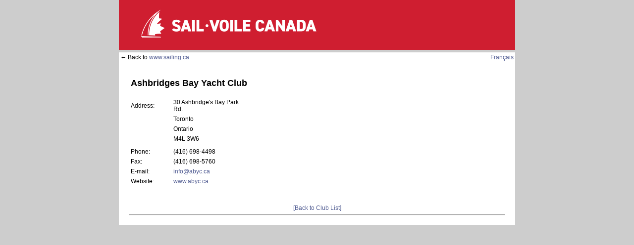

--- FILE ---
content_type: text/html; charset=utf-8
request_url: http://members.sailing.ca/index.php?action=clubs.view&id=137
body_size: 6878
content:
<!DOCTYPE html PUBLIC "-//W3C//DTD XHTML 1.0 Transitional//EN" "http://www.w3.org/TR/xhtml1/DTD/xhtml1-transitional.dtd">
<html xmlns="http://www.w3.org/1999/xhtml">
<head>
<title>Sail Canada Member's Area</title>
<link href="/styles/cya.css" type="text/css" rel="stylesheet" />
<link href="/styles/dropdown.css" type="text/css" rel="stylesheet" />
<link href="/styles/dropdown.css" type="text/css" rel="stylesheet" />
<!--[if IE]>
	<style type="text/css">
		/* IE box model fix */
		div.dropmenu a {
			width: 100%;
		}
	</style>
<![endif]-->
<!--
<script language="JavaScript" type="text/javascript" src="/media_lib/scripts/template_2006/ddmenu.js"></script>
-->

 <script
  src="https://code.jquery.com/jquery-3.4.1.min.js"
  integrity="sha256-CSXorXvZcTkaix6Yvo6HppcZGetbYMGWSFlBw8HfCJo="
  crossorigin="anonymous"></script>
<link rel="stylesheet" href="//code.jquery.com/ui/1.12.1/themes/base/jquery-ui.css">
<script src="https://code.jquery.com/ui/1.12.1/jquery-ui.js"></script>

<script src="styles/osa.js" type="text/javascript" charset="ISO-8859-1" language="JavaScript"></script>
</head>
<body topmargin="0" 
 onload="load()"  onunload="GUnload()" >
<table width="800" border="0" cellpadding="0" cellspacing="0" align="center"> 
	<tr>
		<td>
			<table valign="top" width="800" height="101" border="0" cellpadding="0" cellspacing="0">
				<tr>
					<td width="800" height="101">
<div class="logo">
					<a href="/index.php">
<img src="/images/SC_Header800x101.jpg"/>
					</a>
</div>
					</td>
				</tr>
				<tr><td bgcolor="#cdcdcd" height=5></td></tr>
<!--
				<tr>
					<td width="800" height="68"><img src="/images/underbanner.jpg" width="800" height="68"/></td>
				</tr>
-->
			</table>
			<table width="800" border="0" cellpadding="0" cellspacing="0">
				<tr align="left" bgcolor="#ffffff">
					<td class = "body" id="content_container" valign="top" width="800">
					
						<table><tr width="800"><td width="600">
																					&larr; Back to <a href="http://www.sailing.ca/">www.sailing.ca</a>
																			</td>
						<td width="250" align="right">
						
<!--
							<a href="/index.php?action=_login.show_member_login" id="item_login">Login</a>
-->

												<a href="/index.php?lang=fr&action=clubs.view&id=137">
						Fran&ccedil;ais						</a>						</td>
						</tr></table>
						<br/>
					
						<div align="right">&nbsp;						</div>

						<table width="100%" border="0" cellspacing="0" cellpadding="0">
							<tr align="left" valign="top">
								<td width="20" rowspan="3">&nbsp;</td>
								<td class="body">
<link rel="stylesheet" type="text/css" href="/styles/tabcontent.css" />
<script type="text/javascript" src="/styles/tabcontent.js">
</script>
<a name="content"/>
<div style="float: left; width: 300px;">
	<table border="0" cellpadding="2" valign="top">
	<tr><td valign="top" colspan="2">
	<h2 style="margin-top: 0px;">Ashbridges Bay Yacht Club</h2>
	</td></tr>
	<tr><td width="70">
	Address:
	</td><td width="130">
	30 Ashbridge's Bay Park Rd.	</td></tr>
	<tr><td>
	</td><td>
	Toronto	</td></tr>
	<tr><td>
	</td><td>
	Ontario	</td></tr>
	<tr><td>
	</td><td>
	M4L 3W6	</td></tr>
	<tr><td>
	</td></tr>
	<tr><td>
	Phone:
	</td><td>
	(416) 698-4498	</td></tr>
			<tr><td>
	Fax:
	</td><td>
	(416) 698-5760	</td></tr>
	<tr><td>
	E-mail:
	</td><td>
	<a href="mailto:info@abyc.ca">info@abyc.ca</a>
	</td></tr>
	<tr><td>
	Website:
	</td><td>
	<a href="http://www.abyc.ca">www.abyc.ca</a>
	</td></tr>
	</table>
</div>

<div id="map" style="float: right; width: 450px; height: 250px"></div>


<br/>
<br/>
<div align="center" style="clear:both; padding-top: 10px;">
<a href="javascript:history.back()">[Back to Club List]</a>
</div>
    <script src="http://maps.google.com/maps?file=api&amp;v=2&amp;key=ABQIAAAAwZ8Bhilj8cUJJ_KKRpoIjxQHpeAL9Rx_8QloroNKt7fg347LQBROvP0ebLPpcP2FW2y2wuqik-iXEQ"
      type="text/javascript"></script> 
    <script type="text/javascript">

    //<![CDATA[

    function load() {
      if (GBrowserIsCompatible()) {
        var map = new GMap2(document.getElementById("map"));
        map.addControl(new GSmallMapControl());
        map.addControl(new GMapTypeControl());

        // Creates a marker at the given point with the given number label
        function createMarker(point, note) {
          var marker = new GMarker(point);
          GEvent.addListener(marker, "click", function() {
            marker.openInfoWindowHtml("<b>" + note + "</b>");
          });
          return marker;
        }

        // Add 10 markers to the map at random locations
        //var bounds = map.getBounds();
        map.setCenter(new GLatLng(1,1), 13);
        //var southWest = bounds.getSouthWest();
        //var northEast = bounds.getNorthEast();
        //var lngSpan = northEast.lng() - southWest.lng();
        //var latSpan = northEast.lat() - southWest.lat();
		var bounds = new GLatLngBounds();
			var geocoder = new GClientGeocoder();

		function showAddress(address) {
			geocoder.getLatLng(
      		address,
      		function(point) {
        		if (!point) {
					if (address.length > 7) {
						showAddress("M4L 3W6");
					}
      			} else {
        			 map.setCenter(point, 13);
         			 var marker = new GMarker(point);
        			 map.addOverlay(marker);
       			  	// marker.openInfoWindowHtml(address);
        		}
			}
  		);
		}

		showAddress("30 Ashbridge's Bay Park Rd., Toronto, Ontario, M4L 3W6");
		}

    }

    </script>
    <script type="text/javascript">
	sfHover = function() {
		var sfEls = document.getElementById("nav").getElementsByTagName("LI");
		for (var i=0; i<sfEls.length; i++) {
			sfEls[i].onmouseover=function() {
			this.className+=" sfhover";
		}
		sfEls[i].onmouseout=function() {
			this.className=this.className.replace(new RegExp(" sfhover\\b"), "");
			}
		}
	}
	if (window.attachEvent) window.attachEvent("onload", sfHover);
	</script>

	<script type="text/javascript">

	var countries=new ddtabcontent("shadetabs")
	countries.setpersist(true)
	countries.setselectedClassTarget("link") //"link" or "linkparent"
	countries.init()

	</script>

	<hr />







									<br />
								</td>
								<td width="20">&nbsp;</td>
							</tr>
						</table>
						</td>
					</tr>
					<tr>
<td colspan="8">
</td>

<!--
						<td width="938" height="26" colspan="8" align="center"><span class="class3"><a href="/Footer/Site_map.php">Site map</a>&nbsp;|&nbsp;<a href="/Footer/Privacy_Policy.php">Privacy Policy</a>&nbsp;|&nbsp;<a href="/About_Us/Contact_Us/index.php">Contact Us</a>&nbsp;|&nbsp;</span><span class="footer">Copyright &copy; 2006 Ontario Sailing Association</span></td>
-->
					</tr>
				</table>
			</td>
		</tr>
	</table>

<!--
<script src="https://ssl.google-analytics.com/urchin.js" type="text/javascript">
</script>
<script type="text/javascript">
_uacct = "UA-615104-2";
urchinTracker();
</script>
-->

</body>
</html>


--- FILE ---
content_type: text/css
request_url: http://members.sailing.ca/styles/cya.css
body_size: 5452
content:
a:link {
	color: #525D93;
	text-decoration: none;
}

a:visited {
	color: #525D93;
	text-decoration: none;
}

a:hover {
	color: #525D93;
	text-decoration: underline;
}

a:active {
	color: #525D93;
	text-decoration: none;
}
.class2 A:link {color: #000000; text-decoration: none; font-size: 12px; font-family: Arial, Helvetica, sans-serif;}
.class2 A:visited {color: #000000; text-decoration: none; font-size: 12px; font-family: Arial, Helvetica, sans-serif;}
.class2 A:active {color: #000000; text-decoration: none; font-size: 12px; font-family: Arial, Helvetica, sans-serif;}
.class2 A:hover {color: #1B2B88; text-decoration: underline; font-size: 12px; font-family: Arial, Helvetica, sans-serif;}

.class3 A:link {color: #000000; text-decoration: none; font-size: 11px; font-family: Arial, Helvetica, sans-serif;}
.class3 A:visited {color: #000000; text-decoration: none; font-size: 11px; font-family: Arial, Helvetica, sans-serif;}
.class3 A:active {color: #000000; text-decoration: none; font-size: 11px; font-family: Arial, Helvetica, sans-serif;}
.class3 A:hover {color: #1B2B88; text-decoration: underline; font-size: 11px; font-family: Arial, Helvetica, sans-serif;}

.class4 A:link {color: #000000; text-decoration: none; font-size: 10px; font-family: Arial, Helvetica, sans-serif;}
.class4 A:visited {color: #000000; text-decoration: none; font-size: 10px; font-family: Arial, Helvetica, sans-serif;}
.class4 A:active {color: #000000; text-decoration: none; font-size: 10px; font-family: Arial, Helvetica, sans-serif;}
.class4 A:hover {color: #1B2B88; text-decoration: underline; font-size: 10px; font-family: Arial, Helvetica, sans-serif;}
body {
	background-color: #cdcdcd;
/*	background-color: #E4E6F1;
	background-image: url(/media_lib/Design_Template_Images/template_2006/bg.gif);
	background-repeat: repeat-x;	*/
}
.body {
	font-family: Arial, Helvetica, sans-serif;
	font-size: 12px;
	color: #000000;
}
.breadcrumb {
	font-family: Arial, Helvetica, sans-serif;
	font-size: 10px;
	color: #000000;
}
.topnav {
	font-family: Arial, Helvetica, sans-serif;
	font-size: 11px;
	font-weight: bold;
	color: #FFFFFF;
}
.title {
	font-family: Arial, Helvetica, sans-serif;
	font-size: 16px;
	font-weight: bold;
	color: #003399;
}
.footer {
	font-family: Arial, Helvetica, sans-serif;
	font-size: 11px;
	color: #000000;
}

.newnav {
	font-family: Arial, Helvetica, sans-serif;
	font-size: 13px;
	/*color: #ffffff;
	background-color: #000099;
*/
}
#lnav_container {
	/*background-image: url(/media_lib/Design_Template_Images/template_2006/lnav_bg.gif);
	background-repeat: repeat-x;*/
	background-color: #000099;
}
#content_container {
}
#rnav_container {
	background-image: url(/media_lib/Design_Template_Images/template_2006/rnav_bg.jpg);
	background-repeat: repeat-x;
}
.lnav {
	font-family: Arial, Helvetica, sans-serif;
	font-size: 10px;
	color: #000000;
}
.rnav {
	font-family: Arial, Helvetica, sans-serif;
	font-size: 11px;
	color: #000000;
}
.redbold {
	font-family: Arial, Helvetica, sans-serif;
	font-size: 12px;
	font-weight: bold;
	color: #F61914;
}
.redbold a:link {
	text-decoration: none;
	color: #F61914;
}
.redbold a:visited {
	text-decoration: none;
	color: #F61914;
}
.redbold a:hover {
	text-decoration: none;
	color: #F61914;
}
.redbold a:active {
	text-decoration: none;
	color: #F61914;
}
.blkbold {
	font-family: Arial, Helvetica, sans-serif;
	font-size: 12px;
	font-weight: bold;
	color: #000000;
}
th {
	text-align: left;
}
/* Events */
.rnav_events {
	margin: -8px 0px;
}
.rnav_events div {
	margin: 8px 0px;
}
/* Sponsor Images */
.lnav_sponsors img {
	display: block;
	margin: 8px 0px;
}
/* Dropdown Menus */
.topnav div {
	margin-left: 40px;
}
.topnav a {
	background-image: url(/media_lib/Design_Template_Images/template_2006/redarrow.gif);
	background-repeat: no-repeat;
	background-position: right;
	margin-left: 0px;
	margin-right: 15px;
	padding: 5px 12px 5px 0px;
	text-transform: uppercase;
}
.topnav a:link {
	color: #FFFFFF;
	text-decoration: none;
}
.topnav a:visited {
	color: #FFFFFF;
	text-decoration: none;
}
.topnav a:hover {
	color: #1B2B88;
	font-family: Arial, Helvetica, sans-serif;
	text-decoration: none;
}
.topnav a:active {
	color: #FFFFFF;
}
div.dropmenu {
	/*position: absolute;
	visibility: hidden;*/
	border: 1px solid #1B2B88;
	background-color: #C4D7ED;
	width: 150px;
	margin: 0px;
	padding: 2px 0px;
}
div.dropmenu a {
	font-size: 11px;
	font-family: Arial, Helvetica, sans-serif;
	color: #000000;
	text-decoration: none;
	display: block;
	text-align: left;
	padding: 2px 5px;
	/*padding-right: 20px;*/
}
div.dropmenu a.submenu {
	background-image: url(/media_lib/Design_Template_Images/template_2006/redarrow_side.gif);
	background-repeat: no-repeat;
	background-position: 142px;
	/*background-position: right;*/
}
div.dropmenu a:hover {
	color: #1B2B88;
	text-decoration: underline;
	background-color: #7E90C4;
}

.errorMessage {
	font-style: normal;
	font-weight: bold;
	color: #990000;
}

.collection_select {
    font-size: 8pt;
	max-width: 150px;
}

.model_select {
    font-size: 8pt;
	max-width: 280px;
}

.model_input {
	font-size: 8pt;
	text-align: right;
}

#order_table th {
	font-size: 8pt;
}

#order_progress {
	float: right; font-size: 10px; color: #cdcdcd;
}

#order_progress a:link {
	text-decoration:none;
	border-bottom:1px dotted;
}

#order_progress td {
	text-align: center;
	padding-left: 2px;
	padding-right: 2px;
}

.order_progress_active {
	background: orange;
}


--- FILE ---
content_type: text/css
request_url: http://members.sailing.ca/styles/dropdown.css
body_size: 1364
content:
#fish_nav {
	margin: 0;
	clear: both;
	padding-top: 10px;
}

#fish_nav ul {
	padding: 0;
	margin: 0;
	list-style: none;
}

#fish_nav a {
	display: block;
	width: 180x;
	padding: 1px 2px 1px 2px;
}

/* top links only */
#fish_nav > ul > li > a {
	/*border-left: 1px solid #000;
	*/
	/*
	border-bottom: 1px solid #000;
	*/
}

#fish_nav li {
	float: left;
	width: 200px;
}

#fish_nav li ul {
	position: absolute;
	width: 195px;
	left: -999em;
	background-color: #fff;
	/*
	padding: 1px 2px 1px 2px;
	border-left: 1px solid #000;
	*/
	border-right: 1px solid #778;
}

#fish_nav li:hover ul {
	left: auto;
}

#fish_nav li:hover ul, #nav li.sfhover ul {
	left: auto;
}

#fish_target {
	clear: both;
	background: #eeeeff;
	border: 1px solid #778;
}


#programs_table td + td {
	text-align: center;
	border-right: 1px solid #778;
}

#programs_table th + th {
	text-align: center;
	padding-top: 5px;
	padding-bottom: 10px;
	border-right: 1px solid #778;
}

#facilities_table td + td + td {
	padding-left: 50px;
}

#facilities_table td + td + td + td {
	padding-left: 0px;
}

#facilities_table p {
	padding-left: 10px;
}

.transparent  
{  
   filter:alpha(opacity=60);   
   -moz-opacity: 0.6;   
   opacity: 0.6;   
} 

/*
#fish_target td + td + td {
	padding-left: 50px;
}
#fish_target td + td + td + td {
	padding-left: 0px;
}
#fish_target p {
	margin-left: 10px;
}
*/



--- FILE ---
content_type: text/javascript
request_url: http://members.sailing.ca/styles/osa.js
body_size: 4761
content:
// common JavaScript functions for Ontario Sailing Association web site

function MM_swapImgRestore() { //v3.0
  var i,x,a=document.MM_sr; for(i=0;a&&i<a.length&&(x=a[i])&&x.oSrc;i++) x.src=x.oSrc;
}

function MM_preloadImages() { //v3.0
  var d=document; if(d.images){ if(!d.MM_p) d.MM_p=new Array();
  var i,j=d.MM_p.length,a=MM_preloadImages.arguments; for(i=0; i<a.length; i++)
  if (a[i].indexOf("#")!=0){ d.MM_p[j]=new Image; d.MM_p[j++].src=a[i];}}
}

function MM_swapImage() { //v3.0
  var i,j=0,x,a=MM_swapImage.arguments; document.MM_sr=new Array; for(i=0;i<(a.length-2);i+=3)
  if ((x=MM_findObj(a[i]))!=null){document.MM_sr[j++]=x; if(!x.oSrc) x.oSrc=x.src; x.src=a[i+2];}
}

function MM_findObj(n, d) { //v4.01
  var p,i,x;  if(!d) d=document; if((p=n.indexOf("?"))>0&&parent.frames.length) {
  d=parent.frames[n.substring(p+1)].document; n=n.substring(0,p);}
  if(!(x=d[n])&&d.all) x=d.all[n]; for (i=0;!x&&i<d.forms.length;i++) x=d.forms[i][n];
  for(i=0;!x&&d.layers&&i<d.layers.length;i++) x=MM_findObj(n,d.layers[i].document);
  if(!x && d.getElementById) x=d.getElementById(n); return x;
}
	

	// DHTML function to show/hide options for user form
	function area_access() {
		obj = document.getElementById('usertype');
		
		if (obj.options[obj.selectedIndex].value == 'admin' || obj.options[obj.selectedIndex].value == 'super') {
			document.getElementById('area_access').style.visibility = 'visible';
			document.getElementById('area_access').style.display = 'block';
			document.getElementById('area_access_data').style.visibility = 'visible';
			document.getElementById('area_access_data').style.display = 'block';
		} else {
			document.getElementById('area_access').style.visibility = 'hidden';
			document.getElementById('area_access').style.display = 'none';
			document.getElementById('area_access_data').style.visibility = 'hidden';
			document.getElementById('area_access_data').style.display = 'none';
		}
	}
	
	// DHTML function to show/hide options for regata form
	function isUnder23(member, show) {		
		if (show) {			
			document.getElementById(member+'_age').style.display = 'block';
			document.getElementById(member+'_age_data').style.display = 'block';
			document.getElementById(member+'_age').style.visibility = 'visible';
			document.getElementById(member+'_age_data').style.visibility = 'visible';
		} else {
			document.getElementById(member+'_age').style.display = 'none';
			document.getElementById(member+'_age_data').style.display = 'none';
			document.getElementById(member+'_age').style.visibility = 'hidden';
			document.getElementById(member+'_age_data').style.visibility = 'hidden';
		}
	}
	

	// uses JS + DOM to select option within a select
	// params:  name/id (string),  option value (string)
	function select_option(formElementId, optionValue) {
		var obj;
		
		if (optionValue != '') {

			obj = document.getElementById(formElementId);

			if (obj) {
				// alert('found object by ID ' + obj.id);
			} else {
				// if there is no ID, try the name			
				obj = document.getElementsByName(formElementId)[0];
				if (obj) {
					// alert('found object by name ' + obj.name);
				} else {
					alert('cannot find object');
					return false;
				}
			}
				
			if (obj.tagName.toLowerCase() != 'select') {
				alert('element is not a SELECT');
				return false;
			}
				
			for (i=0; i<obj.length; i++) {
				var val = obj.options[i].value;
				if (val == optionValue) {
					obj.options[i].selected = true;
					break;
				}
			}
			return true;
		}
	}


	// uses JS + DOM to check certain checkbox
	// params:  name/id (string),  value (string)
	function checkbox(formElementId, checkValue) {
		var obj;
		
		if (checkValue != '') {

			obj = document.getElementById(formElementId);

			if (obj) {
				// alert('found object by ID ' + obj.id);
			} else {
				// if there is no ID, try the name			
				obj = document.getElementsByName(formElementId)[0];
				if (obj) {
					// alert('found object by name ' + obj.name);
				} else {
					alert('cannot find object');
					return false;
				}
			}
				
			if (obj.tagName.toLowerCase() != 'input' || obj.type != 'checkbox') {
				alert('element is not a CHECKBOX')
				return false;
			}
				
			if (obj.value == checkValue) {
				obj.checked = true;
			}
			return true;
		}
	}
	
	function form_submitUsingEnter(formname){
		if(typeof(event) != 'undefined'){
			if(event.keyCode == 13){
				document.forms[formname].submit();
			}
		}
	}
	
	function validateInteger(field){
	  var str =  field.value.replace(/^\s*|\s*$/g,"");
 
	  while(str.length > 1 && str.substring(0,1) == '0'){
		 str = str.substring(1,str.length);
	  }
	  var val = parseInt(str);
	  
	  if(isNaN(val) || val == 0) {
		 field.value = '';
	  }else{
		field.value = val;
	 }
   }
 
